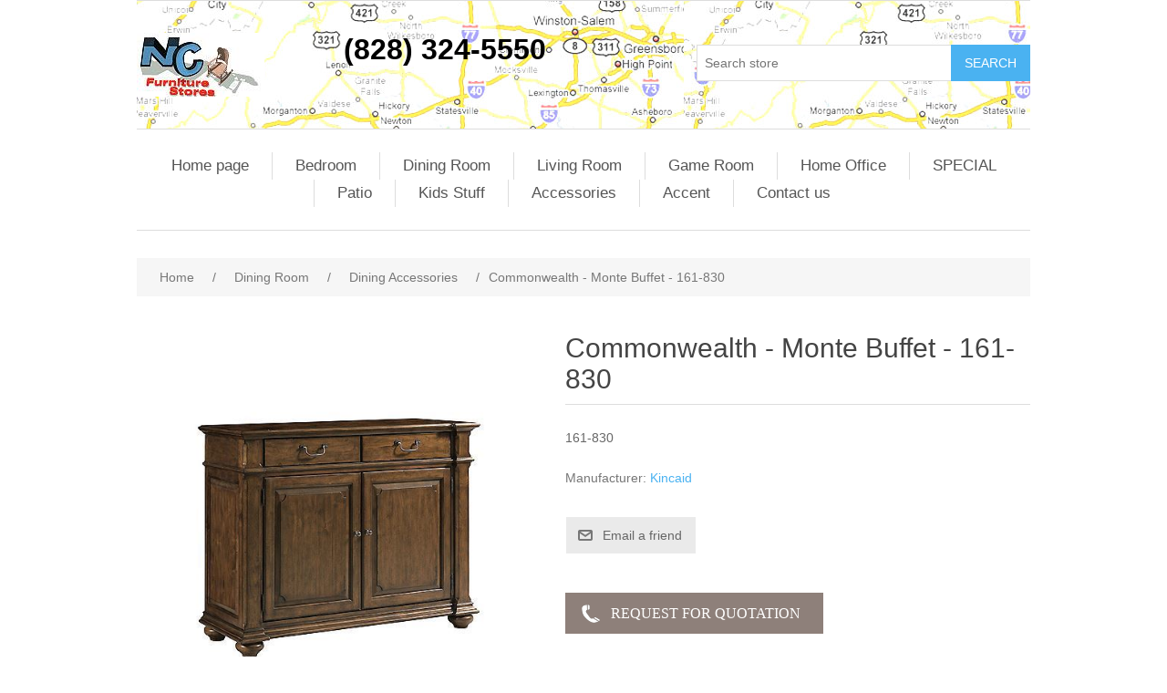

--- FILE ---
content_type: text/html; charset=utf-8
request_url: http://ncfurniturestores.com/commonwealth-monte-buffet-161-830-kincaid
body_size: 5431
content:


<!DOCTYPE html>
<html class="html-product-details-page">
<head>
    <title>NC Furniture Stores offers a directory of North Carolina Furniture Dealers. Commonwealth - Monte Buffet - 161-830 from Kincaid</title>
    <meta http-equiv="Content-type" content="text/html;charset=UTF-8" />
    <meta name="description" content="Kincaid - Commonwealth - Monte Buffet - 161-830" />
    <meta name="keywords" content="Kincaid - Commonwealth - Monte Buffet - 161-830" />
    <meta name="generator" content="nopCommerce" />
    <meta name="viewport" content="width=device-width, initial-scale=1" />
    <meta property="og:type" content="product" />
<meta property="og:title" content="Commonwealth - Monte Buffet - 161-830" />
<meta property="og:description" content="Kincaid - Commonwealth - Monte Buffet - 161-830" />
<meta property="og:image" content="http://ncfurniturestores.com/content/images/thumbs/0009668_commonwealth-monte-buffet-161-830_550.jpeg" />
<meta property="og:url" content="http://ncfurniturestores.com/commonwealth-monte-buffet-161-830-kincaid" />
<meta property="og:site_name" content="NC Furniture Stores" />
<meta property="twitter:card" content="summary" />
<meta property="twitter:site" content="NC Furniture Stores" />
<meta property="twitter:title" content="Commonwealth - Monte Buffet - 161-830" />
<meta property="twitter:description" content="Kincaid - Commonwealth - Monte Buffet - 161-830" />
<meta property="twitter:image" content="http://ncfurniturestores.com/content/images/thumbs/0009668_commonwealth-monte-buffet-161-830_550.jpeg" />
<meta property="twitter:url" content="http://ncfurniturestores.com/commonwealth-monte-buffet-161-830-kincaid" />

    
    
    <script src="/Plugins/SevenSpikes.Core/Scripts/iOS-12-array-reverse-fix.min.js" type="text/javascript"></script>
    <link href="/Content/jquery-ui-themes/smoothness/jquery-ui-1.10.3.custom.min.css" rel="stylesheet" type="text/css" />
<link href="/Themes/DefaultClean/Content/css/styles.css" rel="stylesheet" type="text/css" />
<link href="/Content/magnific-popup/magnific-popup.css" rel="stylesheet" type="text/css" />
<link href="/Plugins/FoxNetSoft.RFQ2/Styles/styles.css" rel="stylesheet" type="text/css" />

    <script src="/bundles/scripts/a4xddt2hdpuyrkcean2z-jcnyyknp-m_yvgepwdoor41?v=OG6zc4kCD-27h-P6xrc3dCopjvwxlpWB6kzFBOEj0rI1"></script>


    
    
    
    
    
<link rel="shortcut icon" href="http://ncfurniturestores.com/favicon.ico" />
    <!--Powered by nopCommerce - http://www.nopCommerce.com-->
</head>
<body>
    



<div class="ajax-loading-block-window" style="display: none">
</div>
<div id="dialog-notifications-success" title="Notification" style="display:none;">
</div>
<div id="dialog-notifications-error" title="Error" style="display:none;">
</div>
<div id="dialog-notifications-warning" title="Warning" style="display:none;">
</div>
<div id="bar-notification" class="bar-notification">
    <span class="close" title="Close">&nbsp;</span>
</div>




<!--[if lte IE 7]>
    <div style="clear:both;height:59px;text-align:center;position:relative;">
        <a href="http://www.microsoft.com/windows/internet-explorer/default.aspx" target="_blank">
            <img src="/Themes/DefaultClean/Content/images/ie_warning.jpg" height="42" width="820" alt="You are using an outdated browser. For a faster, safer browsing experience, upgrade for free today." />
        </a>
    </div>
<![endif]-->


<div class="master-wrapper-page">
    
    <div class="header">
<meta name="google-site-verification" content="jDqD0wJ44uHLLkE5WGww3D1p3VFk7EQfJ1BuCc8cjdc" />
    
    <div class="header-upper">
        <div class="header-selectors-wrapper">
            
            
            
            
        </div>
        
    </div>
    <div class="header-lower">
        <div class="header-logo">
            <a href="/">
    <img title="" alt="NC Furniture Stores" src="http://ncfurniturestores.com/content/images/thumbs/0007851.jpeg">
</a>
        </div><center><strong><font size="+3" color="000000">(828) 324-5550</font></strong></center>
        <div class="search-box store-search-box">
            <form action="/search" id="small-search-box-form" method="get">    <input type="text" class="search-box-text" id="small-searchterms" autocomplete="off" name="q" placeholder="Search store" />
    <input type="submit" class="button-1 search-box-button" value="Search" />
        <script type="text/javascript">
            $("#small-search-box-form").submit(function(event) {
                if ($("#small-searchterms").val() == "") {
                    alert('Please enter some search keyword');
                    $("#small-searchterms").focus();
                    event.preventDefault();
                }
            });
        </script>
        
            <script type="text/javascript">
                $(document).ready(function() {
                    $('#small-searchterms').autocomplete({
                            delay: 500,
                            minLength: 3,
                            source: '/catalog/searchtermautocomplete',
                            appendTo: '.search-box',
                            select: function(event, ui) {
                                $("#small-searchterms").val(ui.item.label);
                                setLocation(ui.item.producturl);
                                return false;
                            }
                        })
                        .data("ui-autocomplete")._renderItem = function(ul, item) {
                            var t = item.label;
                            //html encode
                            t = htmlEncode(t);
                            return $("<li></li>")
                                .data("item.autocomplete", item)
                                .append("<a><span>" + t + "</span></a>")
                                .appendTo(ul);
                        };
                });
            </script>
        
</form>
        </div>
    </div>
</div>

    <script type="text/javascript">
        AjaxCart.init(false, '.header-links .cart-qty', '.header-links .wishlist-qty', '#flyout-cart');
    </script>
    <div class="header-menu">
        

<ul class="top-menu">
    
        <li><a href="/">Home page</a></li>
    
    <li>
        <a href="/bedrooms">Bedroom
        </a>
                <div class="sublist-toggle"></div>
                <ul class="sublist first-level">
    <li>
        <a href="/beds">Beds
        </a>
                <div class="sublist-toggle"></div>
                <ul class="sublist ">
    <li>
        <a href="/futons-day-beds">Day Beds &amp; Futons
        </a>

    </li>
    <li>
        <a href="/iron-beds">Iron Beds
        </a>

    </li>
    <li>
        <a href="/upholstered-beds">Upholstered Beds
        </a>

    </li>
                </ul>

    </li>
    <li>
        <a href="/dressers">Dressers
        </a>

    </li>
    <li>
        <a href="/chest-of-drawers">Chest of Drawers
        </a>

    </li>
    <li>
        <a href="/nightstands-more">Nightstands &amp; More
        </a>

    </li>
                </ul>

    </li>
    <li>
        <a href="/dining-rooms">Dining Room
        </a>
                <div class="sublist-toggle"></div>
                <ul class="sublist first-level">
    <li>
        <a href="/dining-tables">Dining Tables
        </a>

    </li>
    <li>
        <a href="/dining-chairs">Dining Chairs
        </a>

    </li>
    <li>
        <a href="/dining-accessories">Dining Accessories
        </a>

    </li>
                </ul>

    </li>
    <li>
        <a href="/living-room-furniture">Living Room
        </a>
                <div class="sublist-toggle"></div>
                <ul class="sublist first-level">
    <li>
        <a href="/sectionals">Sectionals
        </a>
                <div class="sublist-toggle"></div>
                <ul class="sublist ">
    <li>
        <a href="/reclining-sectionals">Reclining Sectionals
        </a>

    </li>
                </ul>

    </li>
    <li>
        <a href="/leather-furniture">Leather Collection
        </a>
                <div class="sublist-toggle"></div>
                <ul class="sublist ">
    <li>
        <a href="/leather-recliners">Leather Recliners
        </a>

    </li>
    <li>
        <a href="/leather-sofas">Leather Sofas
        </a>

    </li>
    <li>
        <a href="/leather-loveseats">Leather Loveseats
        </a>

    </li>
    <li>
        <a href="/leather-sectionals">Leather Sectionals
        </a>

    </li>
                </ul>

    </li>
    <li>
        <a href="/sofa-sleepers">Sofa Sleepers
        </a>

    </li>
    <li>
        <a href="/lounge-chairs">Lounge Chairs
        </a>
                <div class="sublist-toggle"></div>
                <ul class="sublist ">
    <li>
        <a href="/recliners">Recliners
        </a>
                <div class="sublist-toggle"></div>
                <ul class="sublist ">
    <li>
        <a href="/ottomans">Ottomans
        </a>

    </li>
                </ul>

    </li>
    <li>
        <a href="/swivels">Swivels
        </a>

    </li>
    <li>
        <a href="/gliders-rockers">Gliders &amp; Rockers
        </a>

    </li>
                </ul>

    </li>
    <li>
        <a href="/sofas">Sofas
        </a>
                <div class="sublist-toggle"></div>
                <ul class="sublist ">
    <li>
        <a href="/reclining-sofas">Reclining Sofas
        </a>

    </li>
                </ul>

    </li>
    <li>
        <a href="/love-seats">Love Seats
        </a>
                <div class="sublist-toggle"></div>
                <ul class="sublist ">
    <li>
        <a href="/reclining-loveseats">Reclining Loveseats
        </a>

    </li>
                </ul>

    </li>
    <li>
        <a href="/occasional-tables">Occasional Tables
        </a>

    </li>
    <li>
        <a href="/reclining-furniture">Reclining Furniture
        </a>
                <div class="sublist-toggle"></div>
                <ul class="sublist ">
    <li>
        <a href="/reclining-loveseats-2">Reclining Loveseats
        </a>

    </li>
                </ul>

    </li>
    <li>
        <a href="/home-entertainment">Home Entertainment
        </a>

    </li>
                </ul>

    </li>
    <li>
        <a href="/bar-stools">Game Room
        </a>

    </li>
    <li>
        <a href="/home-office">Home Office
        </a>
                <div class="sublist-toggle"></div>
                <ul class="sublist first-level">
    <li>
        <a href="/executive-desks">Executive Desks
        </a>

    </li>
    <li>
        <a href="/writing-desks">Writing Desks
        </a>

    </li>
    <li>
        <a href="/office-chairs">Office Seating &amp; More
        </a>

    </li>
                </ul>

    </li>
    <li>
        <a href="/specials">SPECIAL
        </a>

    </li>
    <li>
        <a href="/patio-furniture">Patio
        </a>

    </li>
    <li>
        <a href="/youth-furniture">Kids Stuff
        </a>

    </li>
    <li>
        <a href="/odds-ends">Accessories
        </a>
                <div class="sublist-toggle"></div>
                <ul class="sublist first-level">
    <li>
        <a href="/living-room-accessories">Curios
        </a>

    </li>
                </ul>

    </li>
    <li>
        <a href="/accent">Accent
        </a>
                <div class="sublist-toggle"></div>
                <ul class="sublist first-level">
    <li>
        <a href="/accent-seats">Accent Chairs
        </a>

    </li>
    <li>
        <a href="/accent-chest">Accent Chest
        </a>

    </li>
    <li>
        <a href="/accent-tables">Accent Tables
        </a>

    </li>
    <li>
        <a href="/accent-benches">Accent Benches
        </a>

    </li>
                </ul>

    </li>
                                    <li><a href="/contactus">Contact us</a></li>
    
</ul>

    <div class="menu-toggle">Menu</div>
    <ul class="top-menu mobile">
        
            <li><a href="/">Home page</a></li>
            <li>
        <a href="/bedrooms">Bedroom
        </a>
                <div class="sublist-toggle"></div>
                <ul class="sublist first-level">
    <li>
        <a href="/beds">Beds
        </a>
                <div class="sublist-toggle"></div>
                <ul class="sublist ">
    <li>
        <a href="/futons-day-beds">Day Beds &amp; Futons
        </a>

    </li>
    <li>
        <a href="/iron-beds">Iron Beds
        </a>

    </li>
    <li>
        <a href="/upholstered-beds">Upholstered Beds
        </a>

    </li>
                </ul>

    </li>
    <li>
        <a href="/dressers">Dressers
        </a>

    </li>
    <li>
        <a href="/chest-of-drawers">Chest of Drawers
        </a>

    </li>
    <li>
        <a href="/nightstands-more">Nightstands &amp; More
        </a>

    </li>
                </ul>

    </li>
    <li>
        <a href="/dining-rooms">Dining Room
        </a>
                <div class="sublist-toggle"></div>
                <ul class="sublist first-level">
    <li>
        <a href="/dining-tables">Dining Tables
        </a>

    </li>
    <li>
        <a href="/dining-chairs">Dining Chairs
        </a>

    </li>
    <li>
        <a href="/dining-accessories">Dining Accessories
        </a>

    </li>
                </ul>

    </li>
    <li>
        <a href="/living-room-furniture">Living Room
        </a>
                <div class="sublist-toggle"></div>
                <ul class="sublist first-level">
    <li>
        <a href="/sectionals">Sectionals
        </a>
                <div class="sublist-toggle"></div>
                <ul class="sublist ">
    <li>
        <a href="/reclining-sectionals">Reclining Sectionals
        </a>

    </li>
                </ul>

    </li>
    <li>
        <a href="/leather-furniture">Leather Collection
        </a>
                <div class="sublist-toggle"></div>
                <ul class="sublist ">
    <li>
        <a href="/leather-recliners">Leather Recliners
        </a>

    </li>
    <li>
        <a href="/leather-sofas">Leather Sofas
        </a>

    </li>
    <li>
        <a href="/leather-loveseats">Leather Loveseats
        </a>

    </li>
    <li>
        <a href="/leather-sectionals">Leather Sectionals
        </a>

    </li>
                </ul>

    </li>
    <li>
        <a href="/sofa-sleepers">Sofa Sleepers
        </a>

    </li>
    <li>
        <a href="/lounge-chairs">Lounge Chairs
        </a>
                <div class="sublist-toggle"></div>
                <ul class="sublist ">
    <li>
        <a href="/recliners">Recliners
        </a>
                <div class="sublist-toggle"></div>
                <ul class="sublist ">
    <li>
        <a href="/ottomans">Ottomans
        </a>

    </li>
                </ul>

    </li>
    <li>
        <a href="/swivels">Swivels
        </a>

    </li>
    <li>
        <a href="/gliders-rockers">Gliders &amp; Rockers
        </a>

    </li>
                </ul>

    </li>
    <li>
        <a href="/sofas">Sofas
        </a>
                <div class="sublist-toggle"></div>
                <ul class="sublist ">
    <li>
        <a href="/reclining-sofas">Reclining Sofas
        </a>

    </li>
                </ul>

    </li>
    <li>
        <a href="/love-seats">Love Seats
        </a>
                <div class="sublist-toggle"></div>
                <ul class="sublist ">
    <li>
        <a href="/reclining-loveseats">Reclining Loveseats
        </a>

    </li>
                </ul>

    </li>
    <li>
        <a href="/occasional-tables">Occasional Tables
        </a>

    </li>
    <li>
        <a href="/reclining-furniture">Reclining Furniture
        </a>
                <div class="sublist-toggle"></div>
                <ul class="sublist ">
    <li>
        <a href="/reclining-loveseats-2">Reclining Loveseats
        </a>

    </li>
    <li>
        <a href="/reclining-sofas-2">Reclining Sofas
        </a>

    </li>
                </ul>

    </li>
    <li>
        <a href="/home-entertainment">Home Entertainment
        </a>

    </li>
                </ul>

    </li>
    <li>
        <a href="/bar-stools">Game Room
        </a>

    </li>
    <li>
        <a href="/home-office">Home Office
        </a>
                <div class="sublist-toggle"></div>
                <ul class="sublist first-level">
    <li>
        <a href="/executive-desks">Executive Desks
        </a>

    </li>
    <li>
        <a href="/writing-desks">Writing Desks
        </a>

    </li>
    <li>
        <a href="/office-chairs">Office Seating &amp; More
        </a>

    </li>
                </ul>

    </li>
    <li>
        <a href="/specials">SPECIAL
        </a>

    </li>
    <li>
        <a href="/patio-furniture">Patio
        </a>

    </li>
    <li>
        <a href="/youth-furniture">Kids Stuff
        </a>

    </li>
    <li>
        <a href="/odds-ends">Accessories
        </a>
                <div class="sublist-toggle"></div>
                <ul class="sublist first-level">
    <li>
        <a href="/living-room-accessories">Curios
        </a>

    </li>
                </ul>

    </li>
    <li>
        <a href="/accent">Accent
        </a>
                <div class="sublist-toggle"></div>
                <ul class="sublist first-level">
    <li>
        <a href="/accent-seats">Accent Chairs
        </a>

    </li>
    <li>
        <a href="/accent-chest">Accent Chest
        </a>

    </li>
    <li>
        <a href="/accent-tables">Accent Tables
        </a>

    </li>
    <li>
        <a href="/accent-benches">Accent Benches
        </a>

    </li>
                </ul>

    </li>
                                                                    <li><a href="/contactus">Contact us</a></li>
        
    </ul>
    <script type="text/javascript">
        $(document).ready(function () {
            $('.menu-toggle').click(function () {
                $(this).siblings('.top-menu.mobile').slideToggle('slow');
            });
            $('.top-menu.mobile .sublist-toggle').click(function () {
                $(this).siblings('.sublist').slideToggle('slow');
            });
        });
    </script>





    </div>
    <div class="master-wrapper-content">
        


        
    
    <div class="breadcrumb">
        <ul>
            
            <li>
                <span itemscope itemtype="http://data-vocabulary.org/Breadcrumb">
                    <a href="/" itemprop="url">
                        <span itemprop="title">Home</span>
                    </a>
                </span>
                <span class="delimiter">/</span>
            </li>
                <li>
                    <span itemscope itemtype="http://data-vocabulary.org/Breadcrumb">
                        <a href="/dining-rooms" itemprop="url">
                            <span itemprop="title">Dining Room</span>
                        </a>
                    </span>
                    <span class="delimiter">/</span>
                </li>
                <li>
                    <span itemscope itemtype="http://data-vocabulary.org/Breadcrumb">
                        <a href="/dining-accessories" itemprop="url">
                            <span itemprop="title">Dining Accessories</span>
                        </a>
                    </span>
                    <span class="delimiter">/</span>
                </li>
            <li>
                <strong class="current-item">Commonwealth - Monte Buffet - 161-830</strong>
                
                
            </li>
        </ul>
    </div>


            <div class="master-column-wrapper">
            
<div class="center-1">
    
    
<!--product breadcrumb-->

<div class="page product-details-page">
    <div class="page-body">
        
<form action="/commonwealth-monte-buffet-161-830-kincaid" id="product-details-form" method="post">            <div itemscope itemtype="http://schema.org/Product" data-productid="8588">
                <div class="product-essential">
                    
                    <!--product pictures-->
                    
<div class="gallery">
    <div class="picture">
            <img alt="Kincaid Commonwealth - Monte Buffet - 161-830" src="http://ncfurniturestores.com/content/images/thumbs/0009668_commonwealth-monte-buffet-161-830_550.jpeg" title="Commonwealth - Monte Buffet - 161-830 from Kincaid" itemprop="image" id="main-product-img-8588" />
    </div>
</div>
                    
                    <div class="overview">
                        
                        <div class="product-name">
                            <h1 itemprop="name">
                                Commonwealth - Monte Buffet - 161-830
                            </h1>
                        </div>
                            <div class="short-description">
                                161-830
                            </div>
                        
                        <!--product reviews-->
                        

                        <!--manufacturers-->
                            <div class="manufacturers">
            <span class="label">Manufacturer:</span>
        <span class="value">
                <a href="/kincaid-furniture">Kincaid</a>
        </span>
    </div>

                        <!--availability-->
                        
                        <!--SKU, MAN, GTIN, vendor-->
                        
<div class="additional-details">
    
            </div>
                        <!--delivery-->
                        
                        <!--sample download-->
                        
                        <!--attributes-->

                        <!--gift card-->

                        <!--rental info-->

                        <!--price & add to cart-->
    <div class="prices" itemprop="offers" itemscope itemtype="http://schema.org/Offer">
            <div class="                            product-price
">
<span                                            itemprop="price" content="0.00" class="price-value-8588" 
>
                    
                </span>
            </div>
    </div>


                        <!--wishlist, compare, email a friend-->
                        <div class="overview-buttons">
                            

                            

                                <div class="email-a-friend">
        <input type="button" value="Email a friend" class="button-2 email-a-friend-button" onclick="setLocation('/productemailafriend/8588')" />
    </div>

                            
                        </div>
                        
    <div class="product-share-button">
        <div class="addthis_toolbox addthis_default_style "><a class="addthis_button_preferred_1"></a><a class="addthis_button_preferred_2"></a><a class="addthis_button_preferred_3"></a><a class="addthis_button_preferred_4"></a><a class="addthis_button_compact"></a><a class="addthis_counter addthis_bubble_style"></a></div><script type="text/javascript" src="http://s7.addthis.com/js/250/addthis_widget.js#pubid=nopsolutions"></script>
    </div>

                        
<div class="fns-rfq-block">
            <input type="button" value="Request For Quotation" class="fns-rfq-button button-2 phone" 
                onclick="setLocation('/customerrequest/1/8588')" />
</div>

                    </div>
                        <div class="full-description" itemprop="description">
                            <h1>Commonwealth - Monte Buffet - 161-830</h1>
<p><span style="font-size: 12pt;">The Monte Buffet is part of the Commonwealth Collection from Kincaid.  It can be used with or without its matching hutch. Shown here on its own, the Monte includes two drawers and two large doors. Included in the top right drawer is a silverware tray, and behind the doors there are two, full-width adjustable shelves.</span></p>
<div class="faq-accordion-item">
<div id="faq-body-dimensions" class="collapse show" data-bs-parent="#product-accordion">
<div class="faq-body">
<table class="table">
<tbody>
<tr>
<td><span style="font-size: 12pt;">Height:</span></td>
<td><span style="font-size: 12pt;">42"</span></td>
</tr>
<tr>
<td><span style="font-size: 12pt;">Width:</span></td>
<td><span style="font-size: 12pt;">54"</span></td>
</tr>
<tr>
<td><span style="font-size: 12pt;">Length:</span></td>
<td><span style="font-size: 12pt;">20"</span></td>
</tr>
</tbody>
</table>
</div>
</div>
</div>
<div class="faq-accordion-item"> </div>
                        </div>
                </div>
                
                <div class="product-collateral">
                    
                    
                </div>
                
                
            </div>
</form>        
    </div>
</div>

    
</div>

        </div>
        
    </div>
    <div class="footer">
    <div class="footer-upper">
        <div class="footer-block information">
            <div class="title">
                <strong>Information</strong>
            </div>
            <ul class="list">
                    <li><a href="/sitemap">Sitemap</a></li>
                                    <li><a href="/conditionsofuse">Ordering Info</a></li>
                    <li><a href="/contactus-2"></a></li>
                <li><a href="/contactus">Contact us</a></li>
            </ul>
        </div>
        <div class="footer-block customer-service">
            <div class="title">
                <strong>Customer service</strong>
            </div>
            <ul class="list">
                <li><a href="/search">Search</a> </li>
                                                                    <li><a href="/recentlyviewedproducts">Recently viewed products</a></li>
                                                    <li><a href="/newproducts">New products</a></li>
                            </ul>
        </div>
        <div class="footer-block my-account">
            <div class="title">
                <strong>My account</strong>
            </div>
            <ul class="list">
                <li><a href="/customer/info">My account</a></li>
                <li><a href="/order/history">Orders</a></li>
                <li><a href="/customer/addresses">Addresses</a></li>
                                                            </ul>
        </div>
        <div class="footer-block follow-us">
            <div class="social">
                <div class="title">
                    <strong>Follow us</strong>
                </div>
                <ul class="networks">
				</ul>
            </div>
            
        </div>
    </div>
    <div class="footer-lower">
        <div class="footer-info">
            <span class="footer-disclaimer">Copyright &copy; 2026 NC Furniture Stores. All rights reserved.</span>
        </div>
            <div class="footer-powered-by">
                
                Powered by <a href="http://www.nopcommerce.com/">nopCommerce</a>
            </div>
        
    </div>
    
</div>
<script type="text/javascript">
    $(document).ready(function () {
        $('.footer-block .title').click(function () {
            var e = window, a = 'inner';
            if (!('innerWidth' in window)) {
                a = 'client';
                e = document.documentElement || document.body;
            }
            var result = { width: e[a + 'Width'], height: e[a + 'Height'] };
            if (result.width < 769) {
                $(this).siblings('.list').slideToggle('slow');
            }
        });
    });
</script>
<script type="text/javascript">
    $(document).ready(function () {
        $('.block .title').click(function () {
            var e = window, a = 'inner';
            if (!('innerWidth' in window)) {
                a = 'client';
                e = document.documentElement || document.body;
            }
            var result = { width: e[a + 'Width'], height: e[a + 'Height'] };
            if (result.width < 1001) {
                $(this).siblings('.listbox').slideToggle('slow');
            }
        });
    });
</script>
</div>

<div class="fns-rfq" data-rfqcontoller="/RFQRead/PopUpProductDetails" style="display:none;"></div>
<div id="fns-rfq-popupwindow-product" style="display:none;"></div>

<div class="fns-rfq-ajax-loading-block" style="display: none">
    <div class="loading-image">
    </div>
</div>
    
    
</body>
</html>
